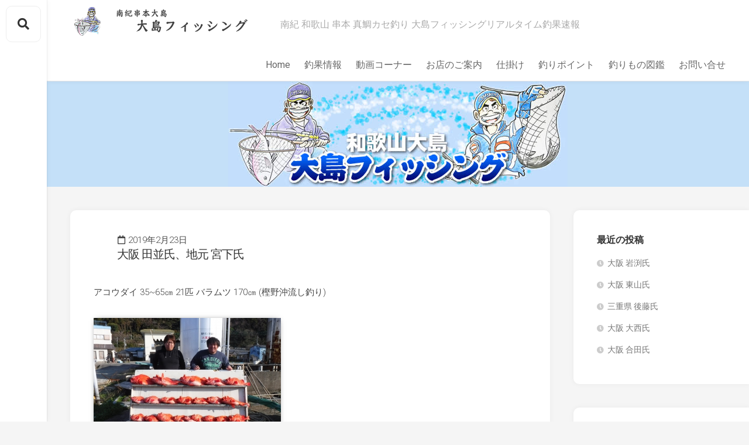

--- FILE ---
content_type: text/html; charset=UTF-8
request_url: https://oshima-fishing.com/7170/
body_size: 37195
content:
<!DOCTYPE html> 
<html class="no-js" lang="ja">

<head>
	<meta charset="UTF-8">
	<meta name="viewport" content="width=device-width, initial-scale=1.0">
	<link rel="profile" href="http://gmpg.org/xfn/11">
	<link rel="pingback" href="https://oshima-fishing.com/xmlrpc.php">
	
	<title>大阪 田並氏、地元 宮下氏 &#8211; 大島フィッシング</title>
<script>document.documentElement.className = document.documentElement.className.replace("no-js","js");</script>
<link rel='dns-prefetch' href='//fonts.googleapis.com' />
<link rel='dns-prefetch' href='//s.w.org' />
<link rel="alternate" type="application/rss+xml" title="大島フィッシング &raquo; フィード" href="https://oshima-fishing.com/feed/" />
<link rel="alternate" type="application/rss+xml" title="大島フィッシング &raquo; コメントフィード" href="https://oshima-fishing.com/comments/feed/" />
		<script type="text/javascript">
			window._wpemojiSettings = {"baseUrl":"https:\/\/s.w.org\/images\/core\/emoji\/12.0.0-1\/72x72\/","ext":".png","svgUrl":"https:\/\/s.w.org\/images\/core\/emoji\/12.0.0-1\/svg\/","svgExt":".svg","source":{"concatemoji":"https:\/\/oshima-fishing.com\/wp-includes\/js\/wp-emoji-release.min.js?ver=5.3.20"}};
			!function(e,a,t){var n,r,o,i=a.createElement("canvas"),p=i.getContext&&i.getContext("2d");function s(e,t){var a=String.fromCharCode;p.clearRect(0,0,i.width,i.height),p.fillText(a.apply(this,e),0,0);e=i.toDataURL();return p.clearRect(0,0,i.width,i.height),p.fillText(a.apply(this,t),0,0),e===i.toDataURL()}function c(e){var t=a.createElement("script");t.src=e,t.defer=t.type="text/javascript",a.getElementsByTagName("head")[0].appendChild(t)}for(o=Array("flag","emoji"),t.supports={everything:!0,everythingExceptFlag:!0},r=0;r<o.length;r++)t.supports[o[r]]=function(e){if(!p||!p.fillText)return!1;switch(p.textBaseline="top",p.font="600 32px Arial",e){case"flag":return s([127987,65039,8205,9895,65039],[127987,65039,8203,9895,65039])?!1:!s([55356,56826,55356,56819],[55356,56826,8203,55356,56819])&&!s([55356,57332,56128,56423,56128,56418,56128,56421,56128,56430,56128,56423,56128,56447],[55356,57332,8203,56128,56423,8203,56128,56418,8203,56128,56421,8203,56128,56430,8203,56128,56423,8203,56128,56447]);case"emoji":return!s([55357,56424,55356,57342,8205,55358,56605,8205,55357,56424,55356,57340],[55357,56424,55356,57342,8203,55358,56605,8203,55357,56424,55356,57340])}return!1}(o[r]),t.supports.everything=t.supports.everything&&t.supports[o[r]],"flag"!==o[r]&&(t.supports.everythingExceptFlag=t.supports.everythingExceptFlag&&t.supports[o[r]]);t.supports.everythingExceptFlag=t.supports.everythingExceptFlag&&!t.supports.flag,t.DOMReady=!1,t.readyCallback=function(){t.DOMReady=!0},t.supports.everything||(n=function(){t.readyCallback()},a.addEventListener?(a.addEventListener("DOMContentLoaded",n,!1),e.addEventListener("load",n,!1)):(e.attachEvent("onload",n),a.attachEvent("onreadystatechange",function(){"complete"===a.readyState&&t.readyCallback()})),(n=t.source||{}).concatemoji?c(n.concatemoji):n.wpemoji&&n.twemoji&&(c(n.twemoji),c(n.wpemoji)))}(window,document,window._wpemojiSettings);
		</script>
		<style type="text/css">
img.wp-smiley,
img.emoji {
	display: inline !important;
	border: none !important;
	box-shadow: none !important;
	height: 1em !important;
	width: 1em !important;
	margin: 0 .07em !important;
	vertical-align: -0.1em !important;
	background: none !important;
	padding: 0 !important;
}
</style>
	<link rel='stylesheet' id='wp-block-library-css'  href='https://oshima-fishing.com/wp-includes/css/dist/block-library/style.min.css?ver=5.3.20' type='text/css' media='all' />
<style id='wp-block-library-inline-css' type='text/css'>
.has-text-align-justify{text-align:justify;}
</style>
<link rel='stylesheet' id='gridzone-style-css'  href='https://oshima-fishing.com/wp-content/themes/gridzone/style.css?ver=5.3.20' type='text/css' media='all' />
<style id='gridzone-style-inline-css' type='text/css'>
body { font-family: "Roboto", Arial, sans-serif; }

</style>
<link rel='stylesheet' id='gridzone-responsive-css'  href='https://oshima-fishing.com/wp-content/themes/gridzone/responsive.css?ver=5.3.20' type='text/css' media='all' />
<link rel='stylesheet' id='gridzone-font-awesome-css'  href='https://oshima-fishing.com/wp-content/themes/gridzone/fonts/all.min.css?ver=5.3.20' type='text/css' media='all' />
<link rel='stylesheet' id='roboto-css'  href='//fonts.googleapis.com/css?family=Roboto%3A400%2C300italic%2C300%2C400italic%2C700&#038;subset=latin%2Clatin-ext&#038;ver=5.3.20' type='text/css' media='all' />
<link rel='stylesheet' id='social-logos-css'  href='https://oshima-fishing.com/wp-content/plugins/jetpack/_inc/social-logos/social-logos.min.css?ver=1' type='text/css' media='all' />
<link rel='stylesheet' id='jetpack_css-css'  href='https://oshima-fishing.com/wp-content/plugins/jetpack/css/jetpack.css?ver=8.2.6' type='text/css' media='all' />
<script type='text/javascript' src='https://oshima-fishing.com/wp-includes/js/jquery/jquery.js?ver=1.12.4-wp'></script>
<script type='text/javascript' src='https://oshima-fishing.com/wp-includes/js/jquery/jquery-migrate.min.js?ver=1.4.1'></script>
<script type='text/javascript' src='https://oshima-fishing.com/wp-content/themes/gridzone/js/slick.min.js?ver=5.3.20'></script>
<link rel='https://api.w.org/' href='https://oshima-fishing.com/wp-json/' />
<link rel="EditURI" type="application/rsd+xml" title="RSD" href="https://oshima-fishing.com/xmlrpc.php?rsd" />
<link rel="wlwmanifest" type="application/wlwmanifest+xml" href="https://oshima-fishing.com/wp-includes/wlwmanifest.xml" /> 
<link rel='prev' title='神戸市 永野氏' href='https://oshima-fishing.com/7167/' />
<link rel='next' title='大阪 山本氏' href='https://oshima-fishing.com/7174/' />
<meta name="generator" content="WordPress 5.3.20" />
<link rel="canonical" href="https://oshima-fishing.com/7170/" />
<link rel='shortlink' href='https://wp.me/p5KGCK-1RE' />
<link rel="alternate" type="application/json+oembed" href="https://oshima-fishing.com/wp-json/oembed/1.0/embed?url=https%3A%2F%2Foshima-fishing.com%2F7170%2F" />
<link rel="alternate" type="text/xml+oembed" href="https://oshima-fishing.com/wp-json/oembed/1.0/embed?url=https%3A%2F%2Foshima-fishing.com%2F7170%2F&#038;format=xml" />

<link rel='dns-prefetch' href='//v0.wordpress.com'/>
<style type='text/css'>img#wpstats{display:none}</style>
<!-- Jetpack Open Graph Tags -->
<meta property="og:type" content="article" />
<meta property="og:title" content="大阪 田並氏、地元 宮下氏" />
<meta property="og:url" content="https://oshima-fishing.com/7170/" />
<meta property="og:description" content="アコウダイ 35~65㎝ 21匹 バラムツ 170㎝ (樫野沖流し釣り)" />
<meta property="article:published_time" content="2019-02-23T09:51:52+00:00" />
<meta property="article:modified_time" content="2019-02-23T09:52:19+00:00" />
<meta property="article:author" content="https://www.facebook.com/pages/%E5%A4%A7%E5%B3%B6%E3%83%95%E3%82%A3%E3%83%83%E3%82%B7%E3%83%B3%E3%82%B0-%E7%99%BD%E6%A4%BF%E5%AF%BF%E4%B9%85/462996737083764" />
<meta property="og:site_name" content="大島フィッシング" />
<meta property="og:image" content="https://oshima-fishing.com/wp-content/uploads/2019/02/606f5f16949758ccab5599fbdf8b586d.jpg" />
<meta property="og:image:width" content="1024" />
<meta property="og:image:height" content="768" />
<meta property="og:locale" content="ja_JP" />
<meta name="twitter:text:title" content="大阪 田並氏、地元 宮下氏" />
<meta name="twitter:image" content="https://oshima-fishing.com/wp-content/uploads/2019/02/606f5f16949758ccab5599fbdf8b586d.jpg?w=640" />
<meta name="twitter:card" content="summary_large_image" />

<!-- End Jetpack Open Graph Tags -->
<link rel="icon" href="https://oshima-fishing.com/wp-content/uploads/2020/02/logo-icon-1-180x180.jpg" sizes="32x32" />
<link rel="icon" href="https://oshima-fishing.com/wp-content/uploads/2020/02/logo-icon-1-200x200.jpg" sizes="192x192" />
<link rel="apple-touch-icon-precomposed" href="https://oshima-fishing.com/wp-content/uploads/2020/02/logo-icon-1-180x180.jpg" />
<meta name="msapplication-TileImage" content="https://oshima-fishing.com/wp-content/uploads/2020/02/logo-icon-1.jpg" />
			<style type="text/css" id="wp-custom-css">
				h1 {
	font-size:20px;
}
h5 {
	font-size:18px;
}
h6{font-size:16px;}
.entry-header .entry-title {
    font-size: 20px;
}
h5 {
  position: relative;
  padding: .25em 0 .5em .75em;
  border-left: 6px solid #ccc;
	font-size:20px;
}
h5::before {
  position: absolute;
  left: -6px;
  bottom: 0;
  content: '';
  width: 6px;
  height: 50%;
  background-color: #3498db;
}
h5::after {
  position: absolute;
  left: 0;
  bottom: 0;
  content: '';
  width: 100%;
  height: 0;
  border-bottom: 1px solid #ccc;
}
*, *:before, *:after {
	box-sizing: border-box;
}
h6 {
  position: relative;
  padding: .25em 0 .5em .75em;
  border-left: 6px solid #ccc;
	font-size:16px;
}
h6::before {
  position: absolute;
  left: -6px;
  bottom: 0;
  content: '';
  width: 6px;
  height: 50%;
  background-color: #3498db;
}
h6::after {
  position: absolute;
  left: 0;
  bottom: 0;
  content: '';
  width: 100%;
  height: 0;
  border-bottom: 1px solid #ccc;
}
.col_2{
	width: 90%;
	display: flex;
	display: -ms-flexbox; /* IE10 */
	flex-wrap: wrap;
	-ms-flex-wrap: wrap; /* IE10 */
	font-size: 14px;
}
.col_2 .col_2-1 {
	width: 50%;
	padding: 0;
}
.col_2 .col_2-2 {
	width: 50%;
	padding: 0;
}
@media screen and (max-width: 960px) {
	.col_2 > div{
		width: 100%;
	}
}
.entry {
    font-size: 15px;
}
.entry-content img {
display: inline-block;
	box-shadow: 0px 0px 10px -5px rgba(0, 0, 0, 0.8);
}
			</style>
		<style id="kirki-inline-styles"></style></head>

<body class="post-template-default single single-post postid-7170 single-format-standard wp-custom-logo col-2cl full-width logged-out" >


<a class="skip-link screen-reader-text" href="#page">Skip to content</a>

<div id="wrapper">
	
	<div id="header-sticky">
		<header id="header" class="hide-on-scroll-down">

			<div class="group">
				<p class="site-title"><a href="https://oshima-fishing.com/" rel="home"><img src="https://oshima-fishing.com/wp-content/uploads/2020/02/site_logo.png" alt="大島フィッシング"></a></p>
									<p class="site-description">南紀 和歌山 串本 真鯛カセ釣り 大島フィッシングリアルタイム釣果速報</p>
								
									<nav class="nav-container group" id="nav-header">
						<div class="nav-toggle"><i class="fas fa-bars"></i></div>
						<div class="nav-text"><!-- put your mobile menu text here --></div>
						<div class="nav-wrap container"><ul id="menu-global" class="nav container-inner group"><li id="menu-item-8030" class="menu-item menu-item-type-post_type menu-item-object-page menu-item-home menu-item-8030"><a href="https://oshima-fishing.com/">Home</a></li>
<li id="menu-item-8101" class="menu-item menu-item-type-post_type menu-item-object-page menu-item-8101"><a href="https://oshima-fishing.com/daily/">釣果情報</a></li>
<li id="menu-item-8209" class="menu-item menu-item-type-post_type menu-item-object-page menu-item-8209"><a href="https://oshima-fishing.com/movies/">動画コーナー</a></li>
<li id="menu-item-8088" class="menu-item menu-item-type-post_type menu-item-object-page menu-item-8088"><a href="https://oshima-fishing.com/about/">お店のご案内</a></li>
<li id="menu-item-8055" class="menu-item menu-item-type-post_type menu-item-object-page menu-item-8055"><a href="https://oshima-fishing.com/howto/">仕掛け</a></li>
<li id="menu-item-8075" class="menu-item menu-item-type-post_type menu-item-object-page menu-item-8075"><a href="https://oshima-fishing.com/8069-2/">釣りポイント</a></li>
<li id="menu-item-8094" class="menu-item menu-item-type-post_type menu-item-object-page menu-item-8094"><a href="https://oshima-fishing.com/fishes/">釣りもの図鑑</a></li>
<li id="menu-item-1261" class="menu-item menu-item-type-post_type menu-item-object-page menu-item-1261"><a href="https://oshima-fishing.com/contact/">お問い合せ</a></li>
</ul></div>				
					</nav><!--/#nav-header-->
								
								
			</div>
			
		</header><!--/#header-->
	</div><!--/#header-sticky-->
	
	<div class="sidebar s2 group">
					<div class="toggle-search"><i class="fas fa-search"></i></div>
			<div class="search-expand">
				<div class="search-expand-inner">
					<form method="get" class="searchform themeform" action="https://oshima-fishing.com/">
	<div>
		<input type="text" class="search" name="s" onblur="if(this.value=='')this.value='To search type and hit enter';" onfocus="if(this.value=='To search type and hit enter')this.value='';" value="To search type and hit enter" />
	</div>
</form>				</div>
			</div>
										</div>
	
			<div class="site-header" style="background-color: #C4E0F8;">
			<a href="https://oshima-fishing.com/" rel="home">
				<img class="site-image" src="https://oshima-fishing.com/wp-content/uploads/2020/02/1home-catch1-1.jpg" alt="大島フィッシング">
			</a>
		</div>
	
	<div class="container" id="page">
		<div class="container-inner">			
			<div class="main">
				<div class="main-inner group">

<div class="content">
			<article id="post-7170" class="post-7170 post type-post status-publish format-standard has-post-thumbnail hentry category-column">	
			
			<div class="post-wrapper group">
				<div class="entry-media">
									</div>
				<header class="entry-header group">
					<span class="entry-date">
						<i class="far fa-calendar"></i>&nbsp;2019年2月23日					</span>
					<h1 class="entry-title">大阪 田並氏、地元 宮下氏</h1>
<!--
					<div class="entry-meta">
												<span class="entry-author"><i class="far fa-user"></i><a href="https://oshima-fishing.com/author/tshiro/" title="tshiro の投稿" rel="author">tshiro</a></span>
						<span class="entry-category"><a href="https://oshima-fishing.com/category/column/" rel="category tag">釣果情報</a></span>
					</div>
-->
				</header>
				<div class="entry-content">
					<div class="entry themeform">	
						<p>アコウダイ 35~65㎝ 21匹 バラムツ 170㎝ (樫野沖流し釣り)</p>
<p><img class="alignnone size-medium wp-image-7171" src="https://oshima-fishing.com/wp-content/uploads/2019/02/606f5f16949758ccab5599fbdf8b586d-320x240.jpg" alt="" width="320" height="240" srcset="https://oshima-fishing.com/wp-content/uploads/2019/02/606f5f16949758ccab5599fbdf8b586d-320x240.jpg 320w, https://oshima-fishing.com/wp-content/uploads/2019/02/606f5f16949758ccab5599fbdf8b586d-180x135.jpg 180w, https://oshima-fishing.com/wp-content/uploads/2019/02/606f5f16949758ccab5599fbdf8b586d-768x576.jpg 768w, https://oshima-fishing.com/wp-content/uploads/2019/02/606f5f16949758ccab5599fbdf8b586d.jpg 1024w" sizes="(max-width: 320px) 100vw, 320px" /></p>
<div class="sharedaddy sd-sharing-enabled"><div class="robots-nocontent sd-block sd-social sd-social-icon-text sd-sharing"><h3 class="sd-title">共有:</h3><div class="sd-content"><ul><li><a href="#" class="sharing-anchor sd-button share-more"><span>シェア</span></a></li><li class="share-end"></li></ul><div class="sharing-hidden"><div class="inner" style="display: none;width:150px;"><ul style="background-image:none;"><li class="share-facebook"><a rel="nofollow noopener noreferrer" data-shared="sharing-facebook-7170" class="share-facebook sd-button share-icon" href="https://oshima-fishing.com/7170/?share=facebook" target="_blank" title="Facebook で共有するにはクリックしてください"><span>Facebook</span></a></li><li class="share-end"></li></ul></div></div></div></div></div>												<div class="clear"></div>				
					</div><!--/.entry-->
				</div>
				<div class="entry-footer group">
					
										
					<div class="clear"></div>
					
										
										
						<ul class="post-nav group">
		<li class="next"><a href="https://oshima-fishing.com/7174/" rel="next"><i class="fas fa-chevron-right"></i><strong>Next</strong> <span>大阪 山本氏</span></a></li>
		<li class="previous"><a href="https://oshima-fishing.com/7167/" rel="prev"><i class="fas fa-chevron-left"></i><strong>Previous</strong> <span>神戸市 永野氏</span></a></li>
	</ul>

										
				</div>
			</div>

		</article><!--/.post-->

		
		
</div><!--/.content-->


	<div class="sidebar s1">
		
		<div class="sidebar-content">

					<div id="recent-posts-2" class="widget widget_recent_entries">		<h3 class="group"><span>最近の投稿</span></h3>		<ul>
											<li>
					<a href="https://oshima-fishing.com/14000/">大阪 岩渕氏</a>
									</li>
											<li>
					<a href="https://oshima-fishing.com/13997/">大阪 東山氏</a>
									</li>
											<li>
					<a href="https://oshima-fishing.com/13994/">三重県 後藤氏</a>
									</li>
											<li>
					<a href="https://oshima-fishing.com/13991/">大阪 大西氏</a>
									</li>
											<li>
					<a href="https://oshima-fishing.com/13988/">大阪 合田氏</a>
									</li>
					</ul>
		</div><div id="archives-2" class="widget widget_archive"><h3 class="group"><span>年月別釣果</span></h3>		<label class="screen-reader-text" for="archives-dropdown-2">年月別釣果</label>
		<select id="archives-dropdown-2" name="archive-dropdown">
			
			<option value="">月を選択</option>
				<option value='https://oshima-fishing.com/date/2026/01/'> 2026年1月 &nbsp;(7)</option>
	<option value='https://oshima-fishing.com/date/2025/12/'> 2025年12月 &nbsp;(7)</option>
	<option value='https://oshima-fishing.com/date/2025/11/'> 2025年11月 &nbsp;(15)</option>
	<option value='https://oshima-fishing.com/date/2025/10/'> 2025年10月 &nbsp;(9)</option>
	<option value='https://oshima-fishing.com/date/2025/09/'> 2025年9月 &nbsp;(6)</option>
	<option value='https://oshima-fishing.com/date/2025/08/'> 2025年8月 &nbsp;(8)</option>
	<option value='https://oshima-fishing.com/date/2025/07/'> 2025年7月 &nbsp;(15)</option>
	<option value='https://oshima-fishing.com/date/2025/06/'> 2025年6月 &nbsp;(10)</option>
	<option value='https://oshima-fishing.com/date/2025/05/'> 2025年5月 &nbsp;(3)</option>
	<option value='https://oshima-fishing.com/date/2025/04/'> 2025年4月 &nbsp;(8)</option>
	<option value='https://oshima-fishing.com/date/2025/03/'> 2025年3月 &nbsp;(15)</option>
	<option value='https://oshima-fishing.com/date/2025/02/'> 2025年2月 &nbsp;(33)</option>
	<option value='https://oshima-fishing.com/date/2025/01/'> 2025年1月 &nbsp;(40)</option>
	<option value='https://oshima-fishing.com/date/2024/12/'> 2024年12月 &nbsp;(26)</option>
	<option value='https://oshima-fishing.com/date/2024/11/'> 2024年11月 &nbsp;(19)</option>
	<option value='https://oshima-fishing.com/date/2024/10/'> 2024年10月 &nbsp;(13)</option>
	<option value='https://oshima-fishing.com/date/2024/09/'> 2024年9月 &nbsp;(15)</option>
	<option value='https://oshima-fishing.com/date/2024/08/'> 2024年8月 &nbsp;(12)</option>
	<option value='https://oshima-fishing.com/date/2024/07/'> 2024年7月 &nbsp;(25)</option>
	<option value='https://oshima-fishing.com/date/2024/06/'> 2024年6月 &nbsp;(14)</option>
	<option value='https://oshima-fishing.com/date/2024/05/'> 2024年5月 &nbsp;(5)</option>
	<option value='https://oshima-fishing.com/date/2024/04/'> 2024年4月 &nbsp;(13)</option>
	<option value='https://oshima-fishing.com/date/2024/03/'> 2024年3月 &nbsp;(6)</option>
	<option value='https://oshima-fishing.com/date/2024/02/'> 2024年2月 &nbsp;(17)</option>
	<option value='https://oshima-fishing.com/date/2024/01/'> 2024年1月 &nbsp;(22)</option>
	<option value='https://oshima-fishing.com/date/2023/12/'> 2023年12月 &nbsp;(24)</option>
	<option value='https://oshima-fishing.com/date/2023/11/'> 2023年11月 &nbsp;(42)</option>
	<option value='https://oshima-fishing.com/date/2023/10/'> 2023年10月 &nbsp;(18)</option>
	<option value='https://oshima-fishing.com/date/2023/09/'> 2023年9月 &nbsp;(13)</option>
	<option value='https://oshima-fishing.com/date/2023/08/'> 2023年8月 &nbsp;(8)</option>
	<option value='https://oshima-fishing.com/date/2023/07/'> 2023年7月 &nbsp;(25)</option>
	<option value='https://oshima-fishing.com/date/2023/06/'> 2023年6月 &nbsp;(18)</option>
	<option value='https://oshima-fishing.com/date/2023/05/'> 2023年5月 &nbsp;(12)</option>
	<option value='https://oshima-fishing.com/date/2023/04/'> 2023年4月 &nbsp;(9)</option>
	<option value='https://oshima-fishing.com/date/2023/03/'> 2023年3月 &nbsp;(35)</option>
	<option value='https://oshima-fishing.com/date/2023/02/'> 2023年2月 &nbsp;(31)</option>
	<option value='https://oshima-fishing.com/date/2023/01/'> 2023年1月 &nbsp;(64)</option>
	<option value='https://oshima-fishing.com/date/2022/12/'> 2022年12月 &nbsp;(52)</option>
	<option value='https://oshima-fishing.com/date/2022/11/'> 2022年11月 &nbsp;(41)</option>
	<option value='https://oshima-fishing.com/date/2022/10/'> 2022年10月 &nbsp;(37)</option>
	<option value='https://oshima-fishing.com/date/2022/09/'> 2022年9月 &nbsp;(8)</option>
	<option value='https://oshima-fishing.com/date/2022/08/'> 2022年8月 &nbsp;(60)</option>
	<option value='https://oshima-fishing.com/date/2022/07/'> 2022年7月 &nbsp;(25)</option>
	<option value='https://oshima-fishing.com/date/2022/06/'> 2022年6月 &nbsp;(20)</option>
	<option value='https://oshima-fishing.com/date/2022/05/'> 2022年5月 &nbsp;(23)</option>
	<option value='https://oshima-fishing.com/date/2022/04/'> 2022年4月 &nbsp;(49)</option>
	<option value='https://oshima-fishing.com/date/2022/03/'> 2022年3月 &nbsp;(70)</option>
	<option value='https://oshima-fishing.com/date/2022/02/'> 2022年2月 &nbsp;(49)</option>
	<option value='https://oshima-fishing.com/date/2022/01/'> 2022年1月 &nbsp;(50)</option>
	<option value='https://oshima-fishing.com/date/2021/12/'> 2021年12月 &nbsp;(48)</option>
	<option value='https://oshima-fishing.com/date/2021/11/'> 2021年11月 &nbsp;(44)</option>
	<option value='https://oshima-fishing.com/date/2021/10/'> 2021年10月 &nbsp;(27)</option>
	<option value='https://oshima-fishing.com/date/2021/09/'> 2021年9月 &nbsp;(20)</option>
	<option value='https://oshima-fishing.com/date/2021/08/'> 2021年8月 &nbsp;(1)</option>
	<option value='https://oshima-fishing.com/date/2021/07/'> 2021年7月 &nbsp;(38)</option>
	<option value='https://oshima-fishing.com/date/2021/06/'> 2021年6月 &nbsp;(16)</option>
	<option value='https://oshima-fishing.com/date/2021/05/'> 2021年5月 &nbsp;(20)</option>
	<option value='https://oshima-fishing.com/date/2021/04/'> 2021年4月 &nbsp;(24)</option>
	<option value='https://oshima-fishing.com/date/2021/03/'> 2021年3月 &nbsp;(48)</option>
	<option value='https://oshima-fishing.com/date/2021/02/'> 2021年2月 &nbsp;(40)</option>
	<option value='https://oshima-fishing.com/date/2021/01/'> 2021年1月 &nbsp;(35)</option>
	<option value='https://oshima-fishing.com/date/2020/12/'> 2020年12月 &nbsp;(31)</option>
	<option value='https://oshima-fishing.com/date/2020/11/'> 2020年11月 &nbsp;(41)</option>
	<option value='https://oshima-fishing.com/date/2020/10/'> 2020年10月 &nbsp;(21)</option>
	<option value='https://oshima-fishing.com/date/2020/09/'> 2020年9月 &nbsp;(24)</option>
	<option value='https://oshima-fishing.com/date/2020/08/'> 2020年8月 &nbsp;(45)</option>
	<option value='https://oshima-fishing.com/date/2020/07/'> 2020年7月 &nbsp;(31)</option>
	<option value='https://oshima-fishing.com/date/2020/06/'> 2020年6月 &nbsp;(27)</option>
	<option value='https://oshima-fishing.com/date/2020/05/'> 2020年5月 &nbsp;(1)</option>
	<option value='https://oshima-fishing.com/date/2020/04/'> 2020年4月 &nbsp;(17)</option>
	<option value='https://oshima-fishing.com/date/2020/03/'> 2020年3月 &nbsp;(14)</option>
	<option value='https://oshima-fishing.com/date/2020/02/'> 2020年2月 &nbsp;(20)</option>
	<option value='https://oshima-fishing.com/date/2020/01/'> 2020年1月 &nbsp;(23)</option>
	<option value='https://oshima-fishing.com/date/2019/12/'> 2019年12月 &nbsp;(37)</option>
	<option value='https://oshima-fishing.com/date/2019/11/'> 2019年11月 &nbsp;(24)</option>
	<option value='https://oshima-fishing.com/date/2019/10/'> 2019年10月 &nbsp;(13)</option>
	<option value='https://oshima-fishing.com/date/2019/09/'> 2019年9月 &nbsp;(22)</option>
	<option value='https://oshima-fishing.com/date/2019/08/'> 2019年8月 &nbsp;(14)</option>
	<option value='https://oshima-fishing.com/date/2019/07/'> 2019年7月 &nbsp;(23)</option>
	<option value='https://oshima-fishing.com/date/2019/06/'> 2019年6月 &nbsp;(25)</option>
	<option value='https://oshima-fishing.com/date/2019/05/'> 2019年5月 &nbsp;(25)</option>
	<option value='https://oshima-fishing.com/date/2019/04/'> 2019年4月 &nbsp;(11)</option>
	<option value='https://oshima-fishing.com/date/2019/03/'> 2019年3月 &nbsp;(15)</option>
	<option value='https://oshima-fishing.com/date/2019/02/'> 2019年2月 &nbsp;(16)</option>
	<option value='https://oshima-fishing.com/date/2019/01/'> 2019年1月 &nbsp;(11)</option>
	<option value='https://oshima-fishing.com/date/2018/12/'> 2018年12月 &nbsp;(17)</option>
	<option value='https://oshima-fishing.com/date/2018/11/'> 2018年11月 &nbsp;(15)</option>
	<option value='https://oshima-fishing.com/date/2018/10/'> 2018年10月 &nbsp;(14)</option>
	<option value='https://oshima-fishing.com/date/2018/09/'> 2018年9月 &nbsp;(15)</option>
	<option value='https://oshima-fishing.com/date/2018/08/'> 2018年8月 &nbsp;(18)</option>
	<option value='https://oshima-fishing.com/date/2018/07/'> 2018年7月 &nbsp;(25)</option>
	<option value='https://oshima-fishing.com/date/2018/06/'> 2018年6月 &nbsp;(22)</option>
	<option value='https://oshima-fishing.com/date/2018/05/'> 2018年5月 &nbsp;(20)</option>
	<option value='https://oshima-fishing.com/date/2018/04/'> 2018年4月 &nbsp;(13)</option>
	<option value='https://oshima-fishing.com/date/2018/03/'> 2018年3月 &nbsp;(13)</option>
	<option value='https://oshima-fishing.com/date/2018/02/'> 2018年2月 &nbsp;(7)</option>
	<option value='https://oshima-fishing.com/date/2018/01/'> 2018年1月 &nbsp;(9)</option>
	<option value='https://oshima-fishing.com/date/2017/12/'> 2017年12月 &nbsp;(15)</option>
	<option value='https://oshima-fishing.com/date/2017/11/'> 2017年11月 &nbsp;(17)</option>
	<option value='https://oshima-fishing.com/date/2017/10/'> 2017年10月 &nbsp;(26)</option>
	<option value='https://oshima-fishing.com/date/2017/09/'> 2017年9月 &nbsp;(24)</option>
	<option value='https://oshima-fishing.com/date/2017/08/'> 2017年8月 &nbsp;(17)</option>
	<option value='https://oshima-fishing.com/date/2017/07/'> 2017年7月 &nbsp;(26)</option>
	<option value='https://oshima-fishing.com/date/2017/06/'> 2017年6月 &nbsp;(19)</option>
	<option value='https://oshima-fishing.com/date/2017/05/'> 2017年5月 &nbsp;(9)</option>
	<option value='https://oshima-fishing.com/date/2017/04/'> 2017年4月 &nbsp;(10)</option>
	<option value='https://oshima-fishing.com/date/2017/03/'> 2017年3月 &nbsp;(13)</option>
	<option value='https://oshima-fishing.com/date/2017/02/'> 2017年2月 &nbsp;(7)</option>
	<option value='https://oshima-fishing.com/date/2017/01/'> 2017年1月 &nbsp;(8)</option>
	<option value='https://oshima-fishing.com/date/2016/12/'> 2016年12月 &nbsp;(18)</option>
	<option value='https://oshima-fishing.com/date/2016/11/'> 2016年11月 &nbsp;(46)</option>
	<option value='https://oshima-fishing.com/date/2016/10/'> 2016年10月 &nbsp;(16)</option>
	<option value='https://oshima-fishing.com/date/2016/09/'> 2016年9月 &nbsp;(24)</option>
	<option value='https://oshima-fishing.com/date/2016/08/'> 2016年8月 &nbsp;(16)</option>
	<option value='https://oshima-fishing.com/date/2016/07/'> 2016年7月 &nbsp;(22)</option>
	<option value='https://oshima-fishing.com/date/2016/06/'> 2016年6月 &nbsp;(28)</option>
	<option value='https://oshima-fishing.com/date/2016/05/'> 2016年5月 &nbsp;(23)</option>
	<option value='https://oshima-fishing.com/date/2016/04/'> 2016年4月 &nbsp;(18)</option>
	<option value='https://oshima-fishing.com/date/2016/03/'> 2016年3月 &nbsp;(16)</option>
	<option value='https://oshima-fishing.com/date/2016/02/'> 2016年2月 &nbsp;(7)</option>
	<option value='https://oshima-fishing.com/date/2016/01/'> 2016年1月 &nbsp;(15)</option>
	<option value='https://oshima-fishing.com/date/2015/12/'> 2015年12月 &nbsp;(29)</option>
	<option value='https://oshima-fishing.com/date/2015/11/'> 2015年11月 &nbsp;(47)</option>
	<option value='https://oshima-fishing.com/date/2015/10/'> 2015年10月 &nbsp;(29)</option>
	<option value='https://oshima-fishing.com/date/2015/09/'> 2015年9月 &nbsp;(31)</option>
	<option value='https://oshima-fishing.com/date/2015/08/'> 2015年8月 &nbsp;(26)</option>
	<option value='https://oshima-fishing.com/date/2015/07/'> 2015年7月 &nbsp;(2)</option>
	<option value='https://oshima-fishing.com/date/2015/06/'> 2015年6月 &nbsp;(19)</option>
	<option value='https://oshima-fishing.com/date/2015/05/'> 2015年5月 &nbsp;(11)</option>
	<option value='https://oshima-fishing.com/date/2015/04/'> 2015年4月 &nbsp;(6)</option>
	<option value='https://oshima-fishing.com/date/2015/03/'> 2015年3月 &nbsp;(13)</option>
	<option value='https://oshima-fishing.com/date/2015/02/'> 2015年2月 &nbsp;(34)</option>
	<option value='https://oshima-fishing.com/date/2015/01/'> 2015年1月 &nbsp;(20)</option>
	<option value='https://oshima-fishing.com/date/2014/12/'> 2014年12月 &nbsp;(19)</option>
	<option value='https://oshima-fishing.com/date/2014/11/'> 2014年11月 &nbsp;(19)</option>
	<option value='https://oshima-fishing.com/date/2014/10/'> 2014年10月 &nbsp;(19)</option>
	<option value='https://oshima-fishing.com/date/2014/09/'> 2014年9月 &nbsp;(33)</option>
	<option value='https://oshima-fishing.com/date/2014/08/'> 2014年8月 &nbsp;(30)</option>
	<option value='https://oshima-fishing.com/date/2014/07/'> 2014年7月 &nbsp;(26)</option>
	<option value='https://oshima-fishing.com/date/2014/06/'> 2014年6月 &nbsp;(32)</option>
	<option value='https://oshima-fishing.com/date/2014/05/'> 2014年5月 &nbsp;(16)</option>
	<option value='https://oshima-fishing.com/date/2014/04/'> 2014年4月 &nbsp;(12)</option>
	<option value='https://oshima-fishing.com/date/2014/03/'> 2014年3月 &nbsp;(11)</option>
	<option value='https://oshima-fishing.com/date/2014/02/'> 2014年2月 &nbsp;(4)</option>
	<option value='https://oshima-fishing.com/date/2014/01/'> 2014年1月 &nbsp;(13)</option>
	<option value='https://oshima-fishing.com/date/2013/12/'> 2013年12月 &nbsp;(27)</option>
	<option value='https://oshima-fishing.com/date/2013/11/'> 2013年11月 &nbsp;(34)</option>
	<option value='https://oshima-fishing.com/date/2013/10/'> 2013年10月 &nbsp;(21)</option>
	<option value='https://oshima-fishing.com/date/2013/09/'> 2013年9月 &nbsp;(39)</option>
	<option value='https://oshima-fishing.com/date/2013/08/'> 2013年8月 &nbsp;(45)</option>
	<option value='https://oshima-fishing.com/date/2013/07/'> 2013年7月 &nbsp;(49)</option>
	<option value='https://oshima-fishing.com/date/2013/06/'> 2013年6月 &nbsp;(54)</option>
	<option value='https://oshima-fishing.com/date/2013/05/'> 2013年5月 &nbsp;(25)</option>
	<option value='https://oshima-fishing.com/date/2013/04/'> 2013年4月 &nbsp;(33)</option>
	<option value='https://oshima-fishing.com/date/2013/03/'> 2013年3月 &nbsp;(15)</option>
	<option value='https://oshima-fishing.com/date/2013/02/'> 2013年2月 &nbsp;(10)</option>
	<option value='https://oshima-fishing.com/date/2013/01/'> 2013年1月 &nbsp;(17)</option>
	<option value='https://oshima-fishing.com/date/2012/12/'> 2012年12月 &nbsp;(30)</option>
	<option value='https://oshima-fishing.com/date/2012/11/'> 2012年11月 &nbsp;(21)</option>
	<option value='https://oshima-fishing.com/date/2012/10/'> 2012年10月 &nbsp;(2)</option>
	<option value='https://oshima-fishing.com/date/2012/06/'> 2012年6月 &nbsp;(4)</option>

		</select>

<script type="text/javascript">
/* <![CDATA[ */
(function() {
	var dropdown = document.getElementById( "archives-dropdown-2" );
	function onSelectChange() {
		if ( dropdown.options[ dropdown.selectedIndex ].value !== '' ) {
			document.location.href = this.options[ this.selectedIndex ].value;
		}
	}
	dropdown.onchange = onSelectChange;
})();
/* ]]> */
</script>

		</div><div id="text-7" class="widget widget_text"><h3 class="group"><span>公式Facebook</span></h3>			<div class="textwidget"><div id="fb-root"></div>
<p><script async defer crossorigin="anonymous" src="https://connect.facebook.net/ja_JP/sdk.js#xfbml=1&#038;version=v6.0&#038;appId=229616930529071&#038;autoLogAppEvents=1"></script></p>
<div class="fb-page" data-show-facepile="true" data-hide-cover="false" data-adapt-container-width="true" data-small-header="true" data-height="" data-width="" data-tabs="timeline" data-href="https://www.facebook.com/%E5%A4%A7%E5%B3%B6%E3%83%95%E3%82%A3%E3%83%83%E3%82%B7%E3%83%B3%E3%82%B0-%E7%99%BD%E6%A4%BF%E5%AF%BF%E4%B9%85-462996737083764/">
<blockquote class="fb-xfbml-parse-ignore" cite="https://www.facebook.com/%E5%A4%A7%E5%B3%B6%E3%83%95%E3%82%A3%E3%83%83%E3%82%B7%E3%83%B3%E3%82%B0-%E7%99%BD%E6%A4%BF%E5%AF%BF%E4%B9%85-462996737083764/"><p><a href="https://www.facebook.com/%E5%A4%A7%E5%B3%B6%E3%83%95%E3%82%A3%E3%83%83%E3%82%B7%E3%83%B3%E3%82%B0-%E7%99%BD%E6%A4%BF%E5%AF%BF%E4%B9%85-462996737083764/">大島フィッシング 白椿寿久</a></p></blockquote>
</div>
</div>
		</div><div id="text-2" class="widget widget_text"><h3 class="group"><span>動画YouTube</span></h3>			<div class="textwidget"><iframe src="https://www.youtube.com/embed/uyIH7KpYkOk" frameborder="0" allow="accelerometer; autoplay; encrypted-media; gyroscope; picture-in-picture" allowfullscreen></iframe></div>
		</div><div id="text-5" class="widget widget_text">			<div class="textwidget">皆さんのお越し、ご来店のお問い合せお待ちしています。</div>
		</div>			
		</div><!--/.sidebar-content-->
		
	</div><!--/.sidebar-->
	

				</div><!--/.main-inner-->
			</div><!--/.main-->	
		</div><!--/.container-inner-->
	</div><!--/.container-->
	
	<div class="clear"></div>
	
	<footer id="footer">
	
					
				
		<div id="footer-bottom">
			
			<a id="back-to-top" href="#"><i class="fas fa-angle-up"></i></a>
				
			<div class="pad group">
				
				<div class="grid one-full">
					
										
					<div id="copyright">
													<p>大島フィッシング &copy; 2026. All Rights Reserved.</p>
											</div><!--/#copyright-->
					
										
																					
				</div>
							
			</div><!--/.pad-->

		</div><!--/#footer-bottom-->

	</footer><!--/#footer-->
	
</div><!--/#wrapper-->

	<div style="display:none">
	</div>

	<script type="text/javascript">
		window.WPCOM_sharing_counts = {"https:\/\/oshima-fishing.com\/7170\/":7170};
	</script>
				<script type='text/javascript' src='https://oshima-fishing.com/wp-content/themes/gridzone/js/jquery.fitvids.js?ver=5.3.20'></script>
<script type='text/javascript' src='https://oshima-fishing.com/wp-content/themes/gridzone/js/jq-sticky-anything.min.js?ver=5.3.20'></script>
<script type='text/javascript' src='https://oshima-fishing.com/wp-content/themes/gridzone/js/imagesloaded.pkgd.min.js?ver=5.3.20'></script>
<script type='text/javascript' src='https://oshima-fishing.com/wp-content/themes/gridzone/js/masonry.pkgd.min.js?ver=5.3.20'></script>
<script type='text/javascript' src='https://oshima-fishing.com/wp-content/themes/gridzone/js/scripts.js?ver=5.3.20'></script>
<script type='text/javascript' src='https://oshima-fishing.com/wp-includes/js/wp-embed.min.js?ver=5.3.20'></script>
<script type='text/javascript'>
/* <![CDATA[ */
var sharing_js_options = {"lang":"en","counts":"1","is_stats_active":"1"};
/* ]]> */
</script>
<script type='text/javascript' src='https://oshima-fishing.com/wp-content/plugins/jetpack/_inc/build/sharedaddy/sharing.min.js?ver=8.2.6'></script>
<script type='text/javascript'>
var windowOpen;
			jQuery( document.body ).on( 'click', 'a.share-facebook', function() {
				// If there's another sharing window open, close it.
				if ( 'undefined' !== typeof windowOpen ) {
					windowOpen.close();
				}
				windowOpen = window.open( jQuery( this ).attr( 'href' ), 'wpcomfacebook', 'menubar=1,resizable=1,width=600,height=400' );
				return false;
			});
</script>
	<script>
	/(trident|msie)/i.test(navigator.userAgent)&&document.getElementById&&window.addEventListener&&window.addEventListener("hashchange",function(){var t,e=location.hash.substring(1);/^[A-z0-9_-]+$/.test(e)&&(t=document.getElementById(e))&&(/^(?:a|select|input|button|textarea)$/i.test(t.tagName)||(t.tabIndex=-1),t.focus())},!1);
	</script>
	<script type='text/javascript' src='https://stats.wp.com/e-202606.js' async='async' defer='defer'></script>
<script type='text/javascript'>
	_stq = window._stq || [];
	_stq.push([ 'view', {v:'ext',j:'1:8.2.6',blog:'85008618',post:'7170',tz:'9',srv:'oshima-fishing.com'} ]);
	_stq.push([ 'clickTrackerInit', '85008618', '7170' ]);
</script>
</body>
</html>